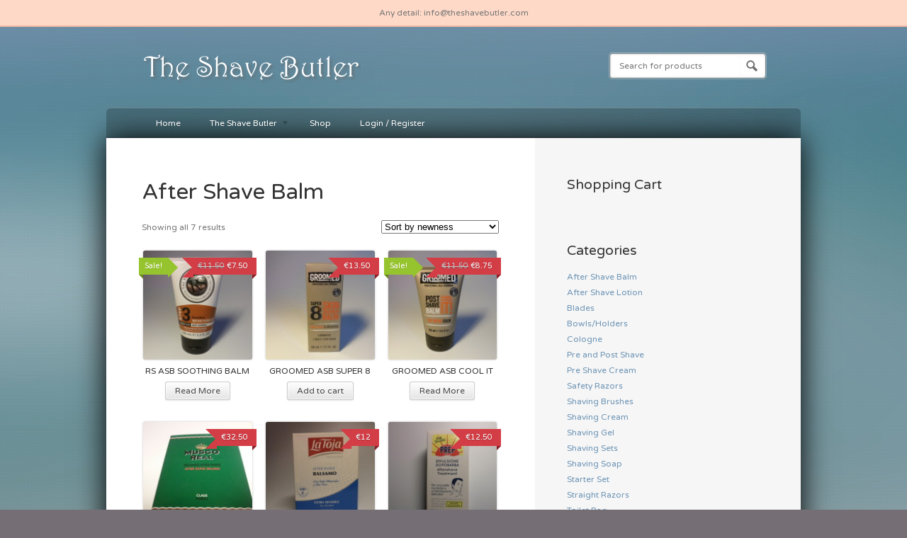

--- FILE ---
content_type: text/html; charset=UTF-8
request_url: https://theshavebutler.com/?product_cat=after-shave-balm
body_size: 12401
content:
<!DOCTYPE html>
<!--[if lt IE 7 ]> <html lang="pt-PT" class="no-js ie6"> <![endif]-->
<!--[if IE 7 ]>    <html lang="pt-PT" class="no-js ie7"> <![endif]-->
<!--[if IE 8 ]>    <html lang="pt-PT" class="no-js ie8"> <![endif]-->
<!--[if IE 9 ]>    <html lang="pt-PT" class="no-js ie9"> <![endif]-->
<!--[if (gt IE 9)|!(IE)]><!--> <html lang="pt-PT" class="no-js"> <!--<![endif]-->
<head profile="http://gmpg.org/xfn/11">

<title>After Shave Balm | Product Categories | The Shave Butler</title>
<meta http-equiv="Content-Type" content="text/html; charset=UTF-8" />

<!-- CSS  -->
	
<!-- The main stylesheet -->
<link rel="stylesheet" href="https://theshavebutler.com/wp-content/themes/wootique/style.css">

<!-- /CSS -->

<link rel="alternate" type="application/rss+xml" title="RSS 2.0" href="https://theshavebutler.com/?feed=rss2" />

<link rel="pingback" href="https://theshavebutler.com/xmlrpc.php" />
      
<meta name='robots' content='max-image-preview:large' />
<link rel='dns-prefetch' href='//s.w.org' />
<link rel="alternate" type="application/rss+xml" title="The Shave Butler &raquo; Feed" href="https://theshavebutler.com/?feed=rss2" />
<link rel="alternate" type="application/rss+xml" title="The Shave Butler &raquo; Feed de comentários" href="https://theshavebutler.com/?feed=comments-rss2" />
<link rel="alternate" type="application/rss+xml" title="Feed The Shave Butler &raquo; After Shave Balm Product Category" href="https://theshavebutler.com/?feed=rss2&#038;product_cat=after-shave-balm" />
<script type="text/javascript">
window._wpemojiSettings = {"baseUrl":"https:\/\/s.w.org\/images\/core\/emoji\/13.1.0\/72x72\/","ext":".png","svgUrl":"https:\/\/s.w.org\/images\/core\/emoji\/13.1.0\/svg\/","svgExt":".svg","source":{"concatemoji":"https:\/\/theshavebutler.com\/wp-includes\/js\/wp-emoji-release.min.js?ver=5.9.12"}};
/*! This file is auto-generated */
!function(e,a,t){var n,r,o,i=a.createElement("canvas"),p=i.getContext&&i.getContext("2d");function s(e,t){var a=String.fromCharCode;p.clearRect(0,0,i.width,i.height),p.fillText(a.apply(this,e),0,0);e=i.toDataURL();return p.clearRect(0,0,i.width,i.height),p.fillText(a.apply(this,t),0,0),e===i.toDataURL()}function c(e){var t=a.createElement("script");t.src=e,t.defer=t.type="text/javascript",a.getElementsByTagName("head")[0].appendChild(t)}for(o=Array("flag","emoji"),t.supports={everything:!0,everythingExceptFlag:!0},r=0;r<o.length;r++)t.supports[o[r]]=function(e){if(!p||!p.fillText)return!1;switch(p.textBaseline="top",p.font="600 32px Arial",e){case"flag":return s([127987,65039,8205,9895,65039],[127987,65039,8203,9895,65039])?!1:!s([55356,56826,55356,56819],[55356,56826,8203,55356,56819])&&!s([55356,57332,56128,56423,56128,56418,56128,56421,56128,56430,56128,56423,56128,56447],[55356,57332,8203,56128,56423,8203,56128,56418,8203,56128,56421,8203,56128,56430,8203,56128,56423,8203,56128,56447]);case"emoji":return!s([10084,65039,8205,55357,56613],[10084,65039,8203,55357,56613])}return!1}(o[r]),t.supports.everything=t.supports.everything&&t.supports[o[r]],"flag"!==o[r]&&(t.supports.everythingExceptFlag=t.supports.everythingExceptFlag&&t.supports[o[r]]);t.supports.everythingExceptFlag=t.supports.everythingExceptFlag&&!t.supports.flag,t.DOMReady=!1,t.readyCallback=function(){t.DOMReady=!0},t.supports.everything||(n=function(){t.readyCallback()},a.addEventListener?(a.addEventListener("DOMContentLoaded",n,!1),e.addEventListener("load",n,!1)):(e.attachEvent("onload",n),a.attachEvent("onreadystatechange",function(){"complete"===a.readyState&&t.readyCallback()})),(n=t.source||{}).concatemoji?c(n.concatemoji):n.wpemoji&&n.twemoji&&(c(n.twemoji),c(n.wpemoji)))}(window,document,window._wpemojiSettings);
</script>
<style type="text/css">
img.wp-smiley,
img.emoji {
	display: inline !important;
	border: none !important;
	box-shadow: none !important;
	height: 1em !important;
	width: 1em !important;
	margin: 0 0.07em !important;
	vertical-align: -0.1em !important;
	background: none !important;
	padding: 0 !important;
}
</style>
	<link rel='stylesheet' id='wp-block-library-css'  href='https://theshavebutler.com/wp-includes/css/dist/block-library/style.min.css?ver=5.9.12' type='text/css' media='all' />
<style id='global-styles-inline-css' type='text/css'>
body{--wp--preset--color--black: #000000;--wp--preset--color--cyan-bluish-gray: #abb8c3;--wp--preset--color--white: #ffffff;--wp--preset--color--pale-pink: #f78da7;--wp--preset--color--vivid-red: #cf2e2e;--wp--preset--color--luminous-vivid-orange: #ff6900;--wp--preset--color--luminous-vivid-amber: #fcb900;--wp--preset--color--light-green-cyan: #7bdcb5;--wp--preset--color--vivid-green-cyan: #00d084;--wp--preset--color--pale-cyan-blue: #8ed1fc;--wp--preset--color--vivid-cyan-blue: #0693e3;--wp--preset--color--vivid-purple: #9b51e0;--wp--preset--gradient--vivid-cyan-blue-to-vivid-purple: linear-gradient(135deg,rgba(6,147,227,1) 0%,rgb(155,81,224) 100%);--wp--preset--gradient--light-green-cyan-to-vivid-green-cyan: linear-gradient(135deg,rgb(122,220,180) 0%,rgb(0,208,130) 100%);--wp--preset--gradient--luminous-vivid-amber-to-luminous-vivid-orange: linear-gradient(135deg,rgba(252,185,0,1) 0%,rgba(255,105,0,1) 100%);--wp--preset--gradient--luminous-vivid-orange-to-vivid-red: linear-gradient(135deg,rgba(255,105,0,1) 0%,rgb(207,46,46) 100%);--wp--preset--gradient--very-light-gray-to-cyan-bluish-gray: linear-gradient(135deg,rgb(238,238,238) 0%,rgb(169,184,195) 100%);--wp--preset--gradient--cool-to-warm-spectrum: linear-gradient(135deg,rgb(74,234,220) 0%,rgb(151,120,209) 20%,rgb(207,42,186) 40%,rgb(238,44,130) 60%,rgb(251,105,98) 80%,rgb(254,248,76) 100%);--wp--preset--gradient--blush-light-purple: linear-gradient(135deg,rgb(255,206,236) 0%,rgb(152,150,240) 100%);--wp--preset--gradient--blush-bordeaux: linear-gradient(135deg,rgb(254,205,165) 0%,rgb(254,45,45) 50%,rgb(107,0,62) 100%);--wp--preset--gradient--luminous-dusk: linear-gradient(135deg,rgb(255,203,112) 0%,rgb(199,81,192) 50%,rgb(65,88,208) 100%);--wp--preset--gradient--pale-ocean: linear-gradient(135deg,rgb(255,245,203) 0%,rgb(182,227,212) 50%,rgb(51,167,181) 100%);--wp--preset--gradient--electric-grass: linear-gradient(135deg,rgb(202,248,128) 0%,rgb(113,206,126) 100%);--wp--preset--gradient--midnight: linear-gradient(135deg,rgb(2,3,129) 0%,rgb(40,116,252) 100%);--wp--preset--duotone--dark-grayscale: url('#wp-duotone-dark-grayscale');--wp--preset--duotone--grayscale: url('#wp-duotone-grayscale');--wp--preset--duotone--purple-yellow: url('#wp-duotone-purple-yellow');--wp--preset--duotone--blue-red: url('#wp-duotone-blue-red');--wp--preset--duotone--midnight: url('#wp-duotone-midnight');--wp--preset--duotone--magenta-yellow: url('#wp-duotone-magenta-yellow');--wp--preset--duotone--purple-green: url('#wp-duotone-purple-green');--wp--preset--duotone--blue-orange: url('#wp-duotone-blue-orange');--wp--preset--font-size--small: 13px;--wp--preset--font-size--medium: 20px;--wp--preset--font-size--large: 36px;--wp--preset--font-size--x-large: 42px;}.has-black-color{color: var(--wp--preset--color--black) !important;}.has-cyan-bluish-gray-color{color: var(--wp--preset--color--cyan-bluish-gray) !important;}.has-white-color{color: var(--wp--preset--color--white) !important;}.has-pale-pink-color{color: var(--wp--preset--color--pale-pink) !important;}.has-vivid-red-color{color: var(--wp--preset--color--vivid-red) !important;}.has-luminous-vivid-orange-color{color: var(--wp--preset--color--luminous-vivid-orange) !important;}.has-luminous-vivid-amber-color{color: var(--wp--preset--color--luminous-vivid-amber) !important;}.has-light-green-cyan-color{color: var(--wp--preset--color--light-green-cyan) !important;}.has-vivid-green-cyan-color{color: var(--wp--preset--color--vivid-green-cyan) !important;}.has-pale-cyan-blue-color{color: var(--wp--preset--color--pale-cyan-blue) !important;}.has-vivid-cyan-blue-color{color: var(--wp--preset--color--vivid-cyan-blue) !important;}.has-vivid-purple-color{color: var(--wp--preset--color--vivid-purple) !important;}.has-black-background-color{background-color: var(--wp--preset--color--black) !important;}.has-cyan-bluish-gray-background-color{background-color: var(--wp--preset--color--cyan-bluish-gray) !important;}.has-white-background-color{background-color: var(--wp--preset--color--white) !important;}.has-pale-pink-background-color{background-color: var(--wp--preset--color--pale-pink) !important;}.has-vivid-red-background-color{background-color: var(--wp--preset--color--vivid-red) !important;}.has-luminous-vivid-orange-background-color{background-color: var(--wp--preset--color--luminous-vivid-orange) !important;}.has-luminous-vivid-amber-background-color{background-color: var(--wp--preset--color--luminous-vivid-amber) !important;}.has-light-green-cyan-background-color{background-color: var(--wp--preset--color--light-green-cyan) !important;}.has-vivid-green-cyan-background-color{background-color: var(--wp--preset--color--vivid-green-cyan) !important;}.has-pale-cyan-blue-background-color{background-color: var(--wp--preset--color--pale-cyan-blue) !important;}.has-vivid-cyan-blue-background-color{background-color: var(--wp--preset--color--vivid-cyan-blue) !important;}.has-vivid-purple-background-color{background-color: var(--wp--preset--color--vivid-purple) !important;}.has-black-border-color{border-color: var(--wp--preset--color--black) !important;}.has-cyan-bluish-gray-border-color{border-color: var(--wp--preset--color--cyan-bluish-gray) !important;}.has-white-border-color{border-color: var(--wp--preset--color--white) !important;}.has-pale-pink-border-color{border-color: var(--wp--preset--color--pale-pink) !important;}.has-vivid-red-border-color{border-color: var(--wp--preset--color--vivid-red) !important;}.has-luminous-vivid-orange-border-color{border-color: var(--wp--preset--color--luminous-vivid-orange) !important;}.has-luminous-vivid-amber-border-color{border-color: var(--wp--preset--color--luminous-vivid-amber) !important;}.has-light-green-cyan-border-color{border-color: var(--wp--preset--color--light-green-cyan) !important;}.has-vivid-green-cyan-border-color{border-color: var(--wp--preset--color--vivid-green-cyan) !important;}.has-pale-cyan-blue-border-color{border-color: var(--wp--preset--color--pale-cyan-blue) !important;}.has-vivid-cyan-blue-border-color{border-color: var(--wp--preset--color--vivid-cyan-blue) !important;}.has-vivid-purple-border-color{border-color: var(--wp--preset--color--vivid-purple) !important;}.has-vivid-cyan-blue-to-vivid-purple-gradient-background{background: var(--wp--preset--gradient--vivid-cyan-blue-to-vivid-purple) !important;}.has-light-green-cyan-to-vivid-green-cyan-gradient-background{background: var(--wp--preset--gradient--light-green-cyan-to-vivid-green-cyan) !important;}.has-luminous-vivid-amber-to-luminous-vivid-orange-gradient-background{background: var(--wp--preset--gradient--luminous-vivid-amber-to-luminous-vivid-orange) !important;}.has-luminous-vivid-orange-to-vivid-red-gradient-background{background: var(--wp--preset--gradient--luminous-vivid-orange-to-vivid-red) !important;}.has-very-light-gray-to-cyan-bluish-gray-gradient-background{background: var(--wp--preset--gradient--very-light-gray-to-cyan-bluish-gray) !important;}.has-cool-to-warm-spectrum-gradient-background{background: var(--wp--preset--gradient--cool-to-warm-spectrum) !important;}.has-blush-light-purple-gradient-background{background: var(--wp--preset--gradient--blush-light-purple) !important;}.has-blush-bordeaux-gradient-background{background: var(--wp--preset--gradient--blush-bordeaux) !important;}.has-luminous-dusk-gradient-background{background: var(--wp--preset--gradient--luminous-dusk) !important;}.has-pale-ocean-gradient-background{background: var(--wp--preset--gradient--pale-ocean) !important;}.has-electric-grass-gradient-background{background: var(--wp--preset--gradient--electric-grass) !important;}.has-midnight-gradient-background{background: var(--wp--preset--gradient--midnight) !important;}.has-small-font-size{font-size: var(--wp--preset--font-size--small) !important;}.has-medium-font-size{font-size: var(--wp--preset--font-size--medium) !important;}.has-large-font-size{font-size: var(--wp--preset--font-size--large) !important;}.has-x-large-font-size{font-size: var(--wp--preset--font-size--x-large) !important;}
</style>
<link rel='stylesheet' id='contact-form-7-css'  href='https://theshavebutler.com/wp-content/plugins/contact-form-7/includes/css/styles.css?ver=4.3.1' type='text/css' media='all' />
<script type='text/javascript' src='https://theshavebutler.com/wp-includes/js/jquery/jquery.min.js?ver=3.6.0' id='jquery-core-js'></script>
<script type='text/javascript' src='https://theshavebutler.com/wp-includes/js/jquery/jquery-migrate.min.js?ver=3.3.2' id='jquery-migrate-js'></script>
<script type='text/javascript' src='https://theshavebutler.com/wp-content/themes/wootique/includes/js/superfish.js?ver=5.9.12' id='superfish-js'></script>
<script type='text/javascript' src='https://theshavebutler.com/wp-content/themes/wootique/includes/js/woo_tabs.js?ver=5.9.12' id='wootabs-js'></script>
<script type='text/javascript' src='https://theshavebutler.com/wp-content/themes/wootique/includes/js/general.js?ver=5.9.12' id='general-js'></script>
<script type='text/javascript' src='https://theshavebutler.com/wp-content/themes/wootique/includes/js/jquery.uniform.min.js?ver=5.9.12' id='uniform-js'></script>
<link rel="https://api.w.org/" href="https://theshavebutler.com/index.php?rest_route=/" /><link rel="EditURI" type="application/rsd+xml" title="RSD" href="https://theshavebutler.com/xmlrpc.php?rsd" />
<link rel="wlwmanifest" type="application/wlwmanifest+xml" href="https://theshavebutler.com/wp-includes/wlwmanifest.xml" /> 
<meta name="generator" content="WordPress 5.9.12" />
<link rel="alternate" type="application/rss+xml"  title="New products added to After+Shave+Balm" href="https://theshavebutler.com/?post_type=product&amp;feed=rss2&amp;product_cat=after-shave-balm" />
<!-- Theme version -->
<meta name="generator" content="Wootique 1.6.2" />
<meta name="generator" content="WooFramework 5.5.5" />
<!-- Load Google HTML5 shim to provide support for <IE9 -->
<!--[if lt IE 9]>
<script src="https://html5shim.googlecode.com/svn/trunk/html5.js"></script>
<![endif]-->


<!-- WooCommerce Version -->
<meta name="generator" content="WooCommerce 2.0.13" />

<!-- Woo Custom Styling -->
<style type="text/css">
html {background-color:#756e75}
#navigation, #footer {background-color: rgba(0,0,0,0.2); }
#container {-webkit-box-shadow:0 0 40px rgba(0,0,0,1); -moz-box-shadow:0 0 40px rgba(0,0,0,1); box-shadow:0 0 40px rgba(0,0,0,1); }
html {background-image:url( http://theshavebutler.com/wp-content/uploads/2013/08/waves.jpg)}
html {background-repeat:no-repeat}
html {background-position:top center}
html {background-attachment:fixed}
</style>

<!-- Google Webfonts -->
<link href="https://fonts.googleapis.com/css?family=Varela+Round" rel="stylesheet" type="text/css" />
<!-- Woo Custom Typography -->
<style type="text/css">
body, h1, h2, h3, h4, h5, h6, .widget h3, .post .title, .section .post .title, .archive_header, .entry, .entry p, .post-meta { font-family: 'Varela Round', arial, sans-serif; }
.feedback blockquote p, #post-entries, #breadcrumbs { font-family: 'Varela Round', arial, sans-serif; }
</style>


<!-- Alt Stylesheet -->
<link href="https://theshavebutler.com/wp-content/themes/wootique/styles/default.css" rel="stylesheet" type="text/css" />

<!-- Custom Favicon -->
<link rel="shortcut icon" href="http://theshavebutler.com/wp-content/uploads/2013/08/favicon.png"/>

<!-- Woo Shortcodes CSS -->
<link href="https://theshavebutler.com/wp-content/themes/wootique/functions/css/shortcodes.css" rel="stylesheet" type="text/css" />

<!-- Custom Stylesheet -->
<link href="https://theshavebutler.com/wp-content/themes/wootique/custom.css" rel="stylesheet" type="text/css" />

</head>

<body class="archive tax-product_cat term-after-shave-balm term-19 layout-left-content chrome alt-style-default woocommerce woocommerce-page">

<div id="wrapper">

	
	<div id="top">
		<div class="col-full">
			<ul id="top-nav" class="nav fl"><li id="menu-item-34" class="menu-item menu-item-type-post_type menu-item-object-page menu-item-34"><a href="https://theshavebutler.com/?page_id=10">Shipping and Returns</a></li>
<li id="menu-item-33" class="menu-item menu-item-type-post_type menu-item-object-page menu-item-33"><a href="https://theshavebutler.com/?page_id=12">Terms and Conditions</a></li>
<li id="menu-item-32" class="menu-item menu-item-type-post_type menu-item-object-page menu-item-32"><a href="https://theshavebutler.com/?page_id=14">Privacy Policy</a></li>
</ul>		</div>
	</div><!-- /#top -->

        
    <div class="header">
					
			<div id="logo">
	
							<h1>
					<a href="https://theshavebutler.com/" title="Online Store">
						<img src="https://theshavebutler.com/wp-content/uploads/2013/08/logo_sb.png" alt="The Shave Butler" />
					</a>
				</h1>
	        	
	        				<h1 class="site-title"><a href="https://theshavebutler.com/">The Shave Butler</a></h1>
	        				<span class="site-description">Online Store</span>
	
			</div><!-- /#logo -->
			
				<div id="search-top">

    	<form role="search" method="get" id="searchform" class="searchform" action="https://theshavebutler.com">
			<label class="screen-reader-text" for="s">Search for:</label>
			<input type="text" value="" name="s" id="s"  class="field s" placeholder="Search for products" />
			<input type="image" class="submit btn" name="submit" value="Search" src="https://theshavebutler.com/wp-content/themes/wootique/images/ico-search.png">
			<input type="hidden" name="post_type" value="product" />		</form>
		<div class="fix"></div>

	</div><!-- /.search-top -->
				
			<div id="navigation" class="col-full">
				<ul id="main-nav" class="nav fl"><li id="menu-item-25" class="menu-item menu-item-type-custom menu-item-object-custom menu-item-home menu-item-25"><a href="http://theshavebutler.com/">Home</a></li>
<li id="menu-item-31" class="menu-item menu-item-type-post_type menu-item-object-page menu-item-has-children menu-item-31"><a href="https://theshavebutler.com/?page_id=2">The Shave Butler</a>
<ul class="sub-menu">
	<li id="menu-item-26" class="menu-item menu-item-type-post_type menu-item-object-page menu-item-26"><a href="https://theshavebutler.com/?page_id=6">About Us</a></li>
	<li id="menu-item-27" class="menu-item menu-item-type-post_type menu-item-object-page menu-item-27"><a href="https://theshavebutler.com/?page_id=8">Contact Us</a></li>
</ul>
</li>
<li id="menu-item-68" class="menu-item menu-item-type-post_type menu-item-object-page menu-item-68"><a href="https://theshavebutler.com/?page_id=35">Shop</a></li>
<li id="menu-item-58" class="menu-item menu-item-type-post_type menu-item-object-page menu-item-has-children menu-item-58"><a href="https://theshavebutler.com/?page_id=38">Login / Register</a></li>
</ul>		        
		        		        
			</div><!-- /#navigation -->
		
		</div>

	
	<div id="container" class="col-full">
	
	
		<!-- #content Starts -->
	    <div id="content" class="col-full">

        <!-- #main Starts -->
                <div id="main" class="col-left">
    
		
			<h1 class="page-title">After Shave Balm</h1>

		
		
		
			<p class="woocommerce-result-count">
	Showing all 7 results</p><form class="woocommerce-ordering" method="get">
	<select name="orderby" class="orderby">
		<option value="menu_order" >Default sorting</option><option value="popularity" >Sort by popularity</option><option value="rating" >Sort by average rating</option><option value="date"  selected='selected'>Sort by newness</option><option value="price" >Sort by price: low to high</option><option value="price-desc" >Sort by price: high to low</option>	</select>
	<input type="hidden" name="product_cat" value="after-shave-balm" /></form>

			<ul class="products">
				
				
					<li class="first post-662 product type-product status-publish has-post-thumbnail hentry product_type-simple product_cat-after-shave-balm sale featured outofstock">

	
	<a href="https://theshavebutler.com/?product=rs-asb">

		
	<span class="onsale">Sale!</span>
<img width="150" height="150" src="https://theshavebutler.com/wp-content/uploads/2016/05/RS-ASB-150x150.jpg" class="attachment-shop_catalog size-shop_catalog wp-post-image" alt="" srcset="https://theshavebutler.com/wp-content/uploads/2016/05/RS-ASB-150x150.jpg 150w, https://theshavebutler.com/wp-content/uploads/2016/05/RS-ASB-90x90.jpg 90w, https://theshavebutler.com/wp-content/uploads/2016/05/RS-ASB-300x300.jpg 300w" sizes="(max-width: 150px) 100vw, 150px" />
		<h3>RS ASB SOOTHING BALM</h3>

		

	<span class="price"><del><span class="amount">&euro;11.50</span></del> <ins><span class="amount">&euro;7.50</span></ins></span>

	</a>

	

	<a href="https://theshavebutler.com/?product=rs-asb" class="button">Read More</a>


</li>
				
					<li class="post-648 product type-product status-publish has-post-thumbnail hentry product_type-simple product_cat-after-shave-balm featured instock">

	
	<a href="https://theshavebutler.com/?product=groomed-asb-super-8">

		<img width="150" height="150" src="https://theshavebutler.com/wp-content/uploads/2016/05/GROOMED-ASB-SUPER-8-150x150.jpg" class="attachment-shop_catalog size-shop_catalog wp-post-image" alt="" loading="lazy" srcset="https://theshavebutler.com/wp-content/uploads/2016/05/GROOMED-ASB-SUPER-8-150x150.jpg 150w, https://theshavebutler.com/wp-content/uploads/2016/05/GROOMED-ASB-SUPER-8-90x90.jpg 90w, https://theshavebutler.com/wp-content/uploads/2016/05/GROOMED-ASB-SUPER-8-300x300.jpg 300w" sizes="(max-width: 150px) 100vw, 150px" />
		<h3>GROOMED ASB SUPER 8</h3>

		

	<span class="price"><span class="amount">&euro;13.50</span></span>

	</a>

	

	<a href="/?product_cat=after-shave-balm&#038;add-to-cart=648" rel="nofollow" data-product_id="648" data-product_sku="" class="add_to_cart_button button product_type_simple">Add to cart</a>

</li>
				
					<li class="last post-646 product type-product status-publish has-post-thumbnail hentry product_type-simple product_cat-after-shave-balm sale featured outofstock">

	
	<a href="https://theshavebutler.com/?product=groomed-asb-cool-it">

		
	<span class="onsale">Sale!</span>
<img width="150" height="150" src="https://theshavebutler.com/wp-content/uploads/2016/05/GROOMED-ASB-COOL-IT-150x150.jpg" class="attachment-shop_catalog size-shop_catalog wp-post-image" alt="" loading="lazy" srcset="https://theshavebutler.com/wp-content/uploads/2016/05/GROOMED-ASB-COOL-IT-150x150.jpg 150w, https://theshavebutler.com/wp-content/uploads/2016/05/GROOMED-ASB-COOL-IT-90x90.jpg 90w, https://theshavebutler.com/wp-content/uploads/2016/05/GROOMED-ASB-COOL-IT-300x300.jpg 300w" sizes="(max-width: 150px) 100vw, 150px" />
		<h3>GROOMED ASB COOL IT</h3>

		

	<span class="price"><del><span class="amount">&euro;11.50</span></del> <ins><span class="amount">&euro;8.75</span></ins></span>

	</a>

	

	<a href="https://theshavebutler.com/?product=groomed-asb-cool-it" class="button">Read More</a>


</li>
				
					<li class="first post-600 product type-product status-publish has-post-thumbnail hentry product_type-simple product_cat-after-shave-balm featured outofstock">

	
	<a href="https://theshavebutler.com/?product=musgo-real-asb-100-ml">

		<img width="150" height="150" src="https://theshavebutler.com/wp-content/uploads/2016/04/MUSGO-REAL-ASB-100-ML-150x150.jpg" class="attachment-shop_catalog size-shop_catalog wp-post-image" alt="" loading="lazy" srcset="https://theshavebutler.com/wp-content/uploads/2016/04/MUSGO-REAL-ASB-100-ML-150x150.jpg 150w, https://theshavebutler.com/wp-content/uploads/2016/04/MUSGO-REAL-ASB-100-ML-90x90.jpg 90w, https://theshavebutler.com/wp-content/uploads/2016/04/MUSGO-REAL-ASB-100-ML-300x300.jpg 300w" sizes="(max-width: 150px) 100vw, 150px" />
		<h3>MUSGO REAL ASB 100 ML</h3>

		

	<span class="price"><span class="amount">&euro;32.50</span></span>

	</a>

	

	<a href="https://theshavebutler.com/?product=musgo-real-asb-100-ml" class="button">Read More</a>


</li>
				
					<li class="post-512 product type-product status-publish has-post-thumbnail hentry product_type-simple product_cat-after-shave-balm featured instock">

	
	<a href="https://theshavebutler.com/?product=la-toja-asb-extra-sensitive">

		<img width="150" height="150" src="https://theshavebutler.com/wp-content/uploads/2016/03/LA-TOJA-ASB-EXTRA-SENSITIVE-150x150.jpg" class="attachment-shop_catalog size-shop_catalog wp-post-image" alt="" loading="lazy" srcset="https://theshavebutler.com/wp-content/uploads/2016/03/LA-TOJA-ASB-EXTRA-SENSITIVE-150x150.jpg 150w, https://theshavebutler.com/wp-content/uploads/2016/03/LA-TOJA-ASB-EXTRA-SENSITIVE-90x90.jpg 90w, https://theshavebutler.com/wp-content/uploads/2016/03/LA-TOJA-ASB-EXTRA-SENSITIVE-300x300.jpg 300w" sizes="(max-width: 150px) 100vw, 150px" />
		<h3>LA TOJA ASB EXTRA SENSITIVE</h3>

		

	<span class="price"><span class="amount">&euro;12</span></span>

	</a>

	

	<a href="/?product_cat=after-shave-balm&#038;add-to-cart=512" rel="nofollow" data-product_id="512" data-product_sku="" class="add_to_cart_button button product_type_simple">Add to cart</a>

</li>
				
					<li class="last post-357 product type-product status-publish has-post-thumbnail hentry product_type-simple product_cat-after-shave-balm featured instock">

	
	<a href="https://theshavebutler.com/?product=prep-asb-extra-moisturising">

		<img width="150" height="150" src="https://theshavebutler.com/wp-content/uploads/2016/02/PREP-ASB-EXTRA-MOISTURIZING-150x150.jpg" class="attachment-shop_catalog size-shop_catalog wp-post-image" alt="" loading="lazy" srcset="https://theshavebutler.com/wp-content/uploads/2016/02/PREP-ASB-EXTRA-MOISTURIZING-150x150.jpg 150w, https://theshavebutler.com/wp-content/uploads/2016/02/PREP-ASB-EXTRA-MOISTURIZING-90x90.jpg 90w, https://theshavebutler.com/wp-content/uploads/2016/02/PREP-ASB-EXTRA-MOISTURIZING-300x300.jpg 300w" sizes="(max-width: 150px) 100vw, 150px" />
		<h3>PREP ASB EXTRA MOISTURISING</h3>

		

	<span class="price"><span class="amount">&euro;12.50</span></span>

	</a>

	

	<a href="/?product_cat=after-shave-balm&#038;add-to-cart=357" rel="nofollow" data-product_id="357" data-product_sku="" class="add_to_cart_button button product_type_simple">Add to cart</a>

</li>
				
					<li class="first post-314 product type-product status-publish has-post-thumbnail hentry product_type-simple product_cat-after-shave-balm featured instock">

	
	<a href="https://theshavebutler.com/?product=ik-asb-30-ml">

		<img width="150" height="150" src="https://theshavebutler.com/wp-content/uploads/2016/02/IK-ASB-30-ML-150x150.jpg" class="attachment-shop_catalog size-shop_catalog wp-post-image" alt="" loading="lazy" srcset="https://theshavebutler.com/wp-content/uploads/2016/02/IK-ASB-30-ML-150x150.jpg 150w, https://theshavebutler.com/wp-content/uploads/2016/02/IK-ASB-30-ML-90x90.jpg 90w, https://theshavebutler.com/wp-content/uploads/2016/02/IK-ASB-30-ML-300x300.jpg 300w" sizes="(max-width: 150px) 100vw, 150px" />
		<h3>IK ASB 30 ML</h3>

		

	<span class="price"><span class="amount">&euro;7</span></span>

	</a>

	

	<a href="/?product_cat=after-shave-balm&#038;add-to-cart=314" rel="nofollow" data-product_id="314" data-product_sku="" class="add_to_cart_button button product_type_simple">Add to cart</a>

</li>
				
			</ul>
			
		
							</div><!-- /#main -->
        	
<div id="sidebar" class="col-right">

	    <div class="primary">
		<div id="shopping_cart-2" class="widget woocommerce widget_shopping_cart"><h3>Shopping Cart</h3><div class="widget_shopping_cart_content"></div></div><div id="product_categories-2" class="widget woocommerce widget_product_categories"><h3>Categories</h3><ul class="product-categories"><li class="cat-item cat-item-19 current-cat"><a href="https://theshavebutler.com/?product_cat=after-shave-balm">After Shave Balm</a></li>
<li class="cat-item cat-item-18"><a href="https://theshavebutler.com/?product_cat=after-shave-lotion">After Shave Lotion</a></li>
<li class="cat-item cat-item-25"><a href="https://theshavebutler.com/?product_cat=blades">Blades</a></li>
<li class="cat-item cat-item-30"><a href="https://theshavebutler.com/?product_cat=bowlsholders">Bowls/Holders</a></li>
<li class="cat-item cat-item-34"><a href="https://theshavebutler.com/?product_cat=cologne">Cologne</a></li>
<li class="cat-item cat-item-22"><a href="https://theshavebutler.com/?product_cat=pre-and-post-shave">Pre and Post Shave</a></li>
<li class="cat-item cat-item-21"><a href="https://theshavebutler.com/?product_cat=pre-shave-cream">Pre Shave Cream</a></li>
<li class="cat-item cat-item-24"><a href="https://theshavebutler.com/?product_cat=safety-razors">Safety Razors</a></li>
<li class="cat-item cat-item-26"><a href="https://theshavebutler.com/?product_cat=shaving-brush">Shaving Brushes</a></li>
<li class="cat-item cat-item-20"><a href="https://theshavebutler.com/?product_cat=shaving-cream">Shaving Cream</a></li>
<li class="cat-item cat-item-35"><a href="https://theshavebutler.com/?product_cat=shaving-gel">Shaving Gel</a></li>
<li class="cat-item cat-item-36"><a href="https://theshavebutler.com/?product_cat=shaving-sets">Shaving Sets</a></li>
<li class="cat-item cat-item-17"><a href="https://theshavebutler.com/?product_cat=shaving-soap">Shaving Soap</a></li>
<li class="cat-item cat-item-27"><a href="https://theshavebutler.com/?product_cat=starter-set">Starter Set</a></li>
<li class="cat-item cat-item-32"><a href="https://theshavebutler.com/?product_cat=straight-razors">Straight Razors</a></li>
<li class="cat-item cat-item-29"><a href="https://theshavebutler.com/?product_cat=toilet-bag">Toilet Bag</a></li>
<li class="cat-item cat-item-31"><a href="https://theshavebutler.com/?product_cat=toilet-soap">Toilet Soap</a></li>
<li class="cat-item cat-item-28"><a href="https://theshavebutler.com/?product_cat=travel-set">Travel Set</a></li>
</ul></div><div id="best_sellers-2" class="widget woocommerce widget_best_sellers"><h3>Best Sellers</h3><ul class="product_list_widget"><li>
					<a href="https://theshavebutler.com/?product=ingram-shaving-cream-eucal_menthol-60-g">
						<img width="90" height="90" src="https://theshavebutler.com/wp-content/uploads/2015/06/SAM_2996-90x90.jpg" class="attachment-shop_thumbnail size-shop_thumbnail wp-post-image" alt="" loading="lazy" srcset="https://theshavebutler.com/wp-content/uploads/2015/06/SAM_2996-90x90.jpg 90w, https://theshavebutler.com/wp-content/uploads/2015/06/SAM_2996-150x150.jpg 150w, https://theshavebutler.com/wp-content/uploads/2015/06/SAM_2996-300x300.jpg 300w" sizes="(max-width: 90px) 100vw, 90px" /> Ingram Shaving Cream eucalip menthol 60 grams
					</a> <span class="amount">&euro;11.50</span>
				</li><li>
					<a href="https://theshavebutler.com/?product=la-toja-shaving-cream-classic">
						<img width="90" height="90" src="https://theshavebutler.com/wp-content/uploads/2016/03/LA-TOJA-SHAVING-CREAM-CLASSIC-90x90.jpg" class="attachment-shop_thumbnail size-shop_thumbnail wp-post-image" alt="" loading="lazy" srcset="https://theshavebutler.com/wp-content/uploads/2016/03/LA-TOJA-SHAVING-CREAM-CLASSIC-90x90.jpg 90w, https://theshavebutler.com/wp-content/uploads/2016/03/LA-TOJA-SHAVING-CREAM-CLASSIC-150x150.jpg 150w, https://theshavebutler.com/wp-content/uploads/2016/03/LA-TOJA-SHAVING-CREAM-CLASSIC-300x300.jpg 300w" sizes="(max-width: 90px) 100vw, 90px" /> LA TOJA SHAVING CREAM CLASSIC
					</a> <span class="amount">&euro;12.50</span>
				</li><li>
					<a href="https://theshavebutler.com/?product=feather">
						<img width="90" height="90" src="https://theshavebutler.com/wp-content/uploads/2015/12/FEATHER-90x90.jpg" class="attachment-shop_thumbnail size-shop_thumbnail wp-post-image" alt="" loading="lazy" srcset="https://theshavebutler.com/wp-content/uploads/2015/12/FEATHER-90x90.jpg 90w, https://theshavebutler.com/wp-content/uploads/2015/12/FEATHER-150x150.jpg 150w, https://theshavebutler.com/wp-content/uploads/2015/12/FEATHER-300x300.jpg 300w" sizes="(max-width: 90px) 100vw, 90px" /> FEATHER
					</a> <span class="amount">&euro;4.25</span>
				</li></ul></div>			<div id="woo_subscribe-2" class="widget widget_woo_subscribe">					<div id="connect">
		<h3>Subscribe</h3>

		<div >
			<p>Subscribe our Facebook Fan Page to receive updates.</p>

			
			
						<div class="social">
		   				   		<a href="http://www.facebook.com/pages/The-Shave-Butler/241892799185690" class="facebook"><img src="https://theshavebutler.com/wp-content/themes/wootique/images/ico-social-facebook.png" title="Connect on Facebook" alt=""/></a>

		   					</div>
			
		</div><!-- col-left -->

		
        <div class="fix"></div>
	</div>
				</div>				           
	</div>        
	    
	
</div><!-- /#sidebar -->


    </div><!-- /#content -->
	    
	

	    
        
  </div><!--/#container-->

	<div id="footer" class="col-full">

		<div id="copyright" class="col-left">
					<p>The Shave Butler &copy; 2026. All Rights Reserved.</p>
				</div>

		<div id="credit" class="col-right">
        			<p>Developed by <a href="http://www.nucleodesign.pt"><img src="https://theshavebutler.com/wp-content/themes/wootique/images/logo_nd.png" width="109" height="17"/></a></p>
				</div>

	</div><!-- /#footer  -->

</div><!-- /#wrapper -->
<p class="demo_store">Any detail: info@theshavebutler.com</p><script type='text/javascript' src='https://theshavebutler.com/wp-content/plugins/contact-form-7/includes/js/jquery.form.min.js?ver=3.51.0-2014.06.20' id='jquery-form-js'></script>
<script type='text/javascript' id='contact-form-7-js-extra'>
/* <![CDATA[ */
var _wpcf7 = {"loaderUrl":"https:\/\/theshavebutler.com\/wp-content\/plugins\/contact-form-7\/images\/ajax-loader.gif","recaptchaEmpty":"Por favor, confirme que n\u00e3o \u00e9 um rob\u00f4.","sending":"A enviar..."};
/* ]]> */
</script>
<script type='text/javascript' src='https://theshavebutler.com/wp-content/plugins/contact-form-7/includes/js/scripts.js?ver=4.3.1' id='contact-form-7-js'></script>
<script type='text/javascript' src='https://theshavebutler.com/wp-content/plugins/woocommerce/assets/js/frontend/add-to-cart.min.js?ver=2.0.13' id='wc-add-to-cart-js'></script>
<script type='text/javascript' src='https://theshavebutler.com/wp-content/plugins/woocommerce/assets/js/jquery-blockui/jquery.blockUI.min.js?ver=2.60' id='jquery-blockui-js'></script>
<script type='text/javascript' id='woocommerce-js-extra'>
/* <![CDATA[ */
var woocommerce_params = {"countries":"{\"AF\":[],\"AT\":[],\"BE\":[],\"BI\":[],\"CZ\":[],\"DE\":[],\"DK\":[],\"FI\":[],\"FR\":[],\"HU\":[],\"IS\":[],\"IL\":[],\"KR\":[],\"NL\":[],\"NO\":[],\"PL\":[],\"PT\":[],\"SG\":[],\"SK\":[],\"SI\":[],\"LK\":[],\"SE\":[],\"VN\":[],\"AU\":{\"ACT\":\"Australian Capital Territory\",\"NSW\":\"New South Wales\",\"NT\":\"Northern Territory\",\"QLD\":\"Queensland\",\"SA\":\"South Australia\",\"TAS\":\"Tasmania\",\"VIC\":\"Victoria\",\"WA\":\"Western Australia\"},\"BR\":{\"AC\":\"Acre\",\"AL\":\"Alagoas\",\"AP\":\"Amap\u00e1\",\"AM\":\"Amazonas\",\"BA\":\"Bahia\",\"CE\":\"Cear\u00e1\",\"DF\":\"Distrito Federal\",\"ES\":\"Esp\u00edrito Santo\",\"GO\":\"Goi\u00e1s\",\"MA\":\"Maranh\u00e3o\",\"MT\":\"Mato Grosso\",\"MS\":\"Mato Grosso do Sul\",\"MG\":\"Minas Gerais\",\"PA\":\"Par\u00e1\",\"PB\":\"Para\u00edba\",\"PR\":\"Paran\u00e1\",\"PE\":\"Pernambuco\",\"PI\":\"Piau\u00ed\",\"RJ\":\"Rio de Janeiro\",\"RN\":\"Rio Grande do Norte\",\"RS\":\"Rio Grande do Sul\",\"RO\":\"Rond\u00f4nia\",\"RR\":\"Roraima\",\"SC\":\"Santa Catarina\",\"SP\":\"S\u00e3o Paulo\",\"SE\":\"Sergipe\",\"TO\":\"Tocantins\"},\"CA\":{\"AB\":\"Alberta\",\"BC\":\"British Columbia\",\"MB\":\"Manitoba\",\"NB\":\"New Brunswick\",\"NF\":\"Newfoundland\",\"NT\":\"Northwest Territories\",\"NS\":\"Nova Scotia\",\"NU\":\"Nunavut\",\"ON\":\"Ontario\",\"PE\":\"Prince Edward Island\",\"QC\":\"Quebec\",\"SK\":\"Saskatchewan\",\"YT\":\"Yukon Territory\"},\"CN\":{\"CN1\":\"Yunnan \\\/ \u4e91\u5357\",\"CN2\":\"Beijing \\\/ \u5317\u4eac\",\"CN3\":\"Tianjin \\\/ \u5929\u6d25\",\"CN4\":\"Hebei \\\/ \u6cb3\u5317\",\"CN5\":\"Shanxi \\\/ \u5c71\u897f\",\"CN6\":\"Inner Mongolia \\\/ \u5167\u8499\u53e4\",\"CN7\":\"Liaoning \\\/ \u8fbd\u5b81\",\"CN8\":\"Jilin \\\/ \u5409\u6797\",\"CN9\":\"Heilongjiang \\\/ \u9ed1\u9f99\u6c5f\",\"CN10\":\"Shanghai \\\/ \u4e0a\u6d77\",\"CN11\":\"Jiangsu \\\/ \u6c5f\u82cf\",\"CN12\":\"Zhejiang \\\/ \u6d59\u6c5f\",\"CN13\":\"Anhui \\\/ \u5b89\u5fbd\",\"CN14\":\"Fujian \\\/ \u798f\u5efa\",\"CN15\":\"Jiangxi \\\/ \u6c5f\u897f\",\"CN16\":\"Shandong \\\/ \u5c71\u4e1c\",\"CN17\":\"Henan \\\/ \u6cb3\u5357\",\"CN18\":\"Hubei \\\/ \u6e56\u5317\",\"CN19\":\"Hunan \\\/ \u6e56\u5357\",\"CN20\":\"Guangdong \\\/ \u5e7f\u4e1c\",\"CN21\":\"Guangxi Zhuang \\\/ \u5e7f\u897f\u58ee\u65cf\",\"CN22\":\"Hainan \\\/ \u6d77\u5357\",\"CN23\":\"Chongqing \\\/ \u91cd\u5e86\",\"CN24\":\"Sichuan \\\/ \u56db\u5ddd\",\"CN25\":\"Guizhou \\\/ \u8d35\u5dde\",\"CN26\":\"Shaanxi \\\/ \u9655\u897f\",\"CN27\":\"Gansu \\\/ \u7518\u8083\",\"CN28\":\"Qinghai \\\/ \u9752\u6d77\",\"CN29\":\"Ningxia Hui \\\/ \u5b81\u590f\",\"CN30\":\"Macau \\\/ \u6fb3\u95e8\",\"CN31\":\"Tibet \\\/ \u897f\u85cf\",\"CN32\":\"Xinjiang \\\/ \u65b0\u7586\"},\"HK\":{\"HONG KONG\":\"Hong Kong Island\",\"KOWLOON\":\"Kowloon\",\"NEW TERRITORIES\":\"New Territories\"},\"IN\":{\"AP\":\"Andra Pradesh\",\"AR\":\"Arunachal Pradesh\",\"AS\":\"Assam\",\"BR\":\"Bihar\",\"CT\":\"Chhattisgarh\",\"GA\":\"Goa\",\"GJ\":\"Gujarat\",\"HR\":\"Haryana\",\"HP\":\"Himachal Pradesh\",\"JK\":\"Jammu and Kashmir\",\"JH\":\"Jharkhand\",\"KA\":\"Karnataka\",\"KL\":\"Kerala\",\"MP\":\"Madhya Pradesh\",\"MH\":\"Maharashtra\",\"MN\":\"Manipur\",\"ML\":\"Meghalaya\",\"MZ\":\"Mizoram\",\"NL\":\"Nagaland\",\"OR\":\"Orissa\",\"PB\":\"Punjab\",\"RJ\":\"Rajasthan\",\"SK\":\"Sikkim\",\"TN\":\"Tamil Nadu\",\"TR\":\"Tripura\",\"UT\":\"Uttaranchal\",\"UP\":\"Uttar Pradesh\",\"WB\":\"West Bengal\",\"AN\":\"Andaman and Nicobar Islands\",\"CH\":\"Chandigarh\",\"DN\":\"Dadar and Nagar Haveli\",\"DD\":\"Daman and Diu\",\"DL\":\"Delhi\",\"LD\":\"Lakshadeep\",\"PY\":\"Pondicherry (Puducherry)\"},\"ID\":{\"AC\":\"Daerah Istimewa Aceh\",\"SU\":\"Sumatera Utara\",\"SB\":\"Sumatera Barat\",\"RI\":\"Riau\",\"KR\":\"Kepulauan Riau\",\"JA\":\"Jambi\",\"SS\":\"Sumatera Selatan\",\"BB\":\"Bangka Belitung\",\"BE\":\"Bengkulu\",\"LA\":\"Lampung\",\"JK\":\"DKI Jakarta\",\"JB\":\"Jawa Barat\",\"BT\":\"Banten\",\"JT\":\"Jawa Tengah\",\"JI\":\"Jawa Timur\",\"YO\":\"Daerah Istimewa Yogyakarta\",\"BA\":\"Bali\",\"NB\":\"Nusa Tenggara Barat\",\"NT\":\"Nusa Tenggara Timur\",\"KB\":\"Kalimantan Barat\",\"KT\":\"Kalimantan Tengah\",\"KI\":\"Kalimantan Timur\",\"KS\":\"Kalimantan Selatan\",\"KU\":\"Kalimantan Utara\",\"SA\":\"Sulawesi Utara\",\"ST\":\"Sulawesi Tengah\",\"SG\":\"Sulawesi Tenggara\",\"SR\":\"Sulawesi Barat\",\"SN\":\"Sulawesi Selatan\",\"GO\":\"Gorontalo\",\"MA\":\"Maluku\",\"MU\":\"Maluku Utara\",\"PA\":\"Papua\",\"PB\":\"Papua Barat\"},\"MY\":{\"JHR\":\"Johor\",\"KDH\":\"Kedah\",\"KTN\":\"Kelantan\",\"MLK\":\"Melaka\",\"NSN\":\"Negeri Sembilan\",\"PHG\":\"Pahang\",\"PRK\":\"Perak\",\"PLS\":\"Perlis\",\"PNG\":\"Pulau Pinang\",\"SBH\":\"Sabah\",\"SWK\":\"Sarawak\",\"SGR\":\"Selangor\",\"TRG\":\"Terengganu\",\"KUL\":\"W.P. Kuala Lumpur\",\"LBN\":\"W.P. Labuan\",\"PJY\":\"W.P. Putrajaya\"},\"NZ\":{\"NL\":\"Northland\",\"AK\":\"Auckland\",\"WA\":\"Waikato\",\"BP\":\"Bay of Plenty\",\"TK\":\"Taranaki\",\"HB\":\"Hawke\u2019s Bay\",\"MW\":\"Manawatu-Wanganui\",\"WE\":\"Wellington\",\"NS\":\"Nelson\",\"MB\":\"Marlborough\",\"TM\":\"Tasman\",\"WC\":\"West Coast\",\"CT\":\"Canterbury\",\"OT\":\"Otago\",\"SL\":\"Southland\"},\"ZA\":{\"EC\":\"Eastern Cape\",\"FS\":\"Free State\",\"GP\":\"Gauteng\",\"KZN\":\"KwaZulu-Natal\",\"LP\":\"Limpopo\",\"MP\":\"Mpumalanga\",\"NC\":\"Northern Cape\",\"NW\":\"North West\",\"WC\":\"Western Cape\"},\"ES\":{\"C\":\"A Coru\u00f1a\",\"VI\":\"\u00c1lava\",\"AB\":\"Albacete\",\"A\":\"Alicante\",\"AL\":\"Almer\u00eda\",\"O\":\"Asturias\",\"AV\":\"\u00c1vila\",\"BA\":\"Badajoz\",\"PM\":\"Baleares\",\"B\":\"Barcelona\",\"BU\":\"Burgos\",\"CC\":\"C\u00e1ceres\",\"CA\":\"C\u00e1diz\",\"S\":\"Cantabria\",\"CS\":\"Castell\u00f3n\",\"CE\":\"Ceuta\",\"CR\":\"Ciudad Real\",\"CO\":\"C\u00f3rdoba\",\"CU\":\"Cuenca\",\"GI\":\"Girona\",\"GR\":\"Granada\",\"GU\":\"Guadalajara\",\"SS\":\"Guip\u00fazcoa\",\"H\":\"Huelva\",\"HU\":\"Huesca\",\"J\":\"Ja\u00e9n\",\"LO\":\"La Rioja\",\"GC\":\"Las Palmas\",\"LE\":\"Le\u00f3n\",\"L\":\"Lleida\",\"LU\":\"Lugo\",\"M\":\"Madrid\",\"MA\":\"M\u00e1laga\",\"ML\":\"Melilla\",\"MU\":\"Murcia\",\"NA\":\"Navarra\",\"OR\":\"Ourense\",\"P\":\"Palencia\",\"PO\":\"Pontevedra\",\"SA\":\"Salamanca\",\"TF\":\"Santa Cruz de Tenerife\",\"SG\":\"Segovia\",\"SE\":\"Sevilla\",\"SO\":\"Soria\",\"T\":\"Tarragona\",\"TE\":\"Teruel\",\"TO\":\"Toledo\",\"V\":\"Valencia\",\"VA\":\"Valladolid\",\"BI\":\"Vizcaya\",\"ZA\":\"Zamora\",\"Z\":\"Zaragoza\"},\"TH\":{\"TH-37\":\"Amnat Charoen (\u0e2d\u0e33\u0e19\u0e32\u0e08\u0e40\u0e08\u0e23\u0e34\u0e0d)\",\"TH-15\":\"Ang Thong (\u0e2d\u0e48\u0e32\u0e07\u0e17\u0e2d\u0e07)\",\"TH-14\":\"Ayutthaya (\u0e1e\u0e23\u0e30\u0e19\u0e04\u0e23\u0e28\u0e23\u0e35\u0e2d\u0e22\u0e38\u0e18\u0e22\u0e32)\",\"TH-10\":\"Bangkok (\u0e01\u0e23\u0e38\u0e07\u0e40\u0e17\u0e1e\u0e21\u0e2b\u0e32\u0e19\u0e04\u0e23)\",\"TH-38\":\"Bueng Kan (\u0e1a\u0e36\u0e07\u0e01\u0e32\u0e2c)\",\"TH-31\":\"Buri Ram (\u0e1a\u0e38\u0e23\u0e35\u0e23\u0e31\u0e21\u0e22\u0e4c)\",\"TH-24\":\"Chachoengsao (\u0e09\u0e30\u0e40\u0e0a\u0e34\u0e07\u0e40\u0e17\u0e23\u0e32)\",\"TH-18\":\"Chai Nat (\u0e0a\u0e31\u0e22\u0e19\u0e32\u0e17)\",\"TH-36\":\"Chaiyaphum (\u0e0a\u0e31\u0e22\u0e20\u0e39\u0e21\u0e34)\",\"TH-22\":\"Chanthaburi (\u0e08\u0e31\u0e19\u0e17\u0e1a\u0e38\u0e23\u0e35)\",\"TH-50\":\"Chiang Mai (\u0e40\u0e0a\u0e35\u0e22\u0e07\u0e43\u0e2b\u0e21\u0e48)\",\"TH-57\":\"Chiang Rai (\u0e40\u0e0a\u0e35\u0e22\u0e07\u0e23\u0e32\u0e22)\",\"TH-20\":\"Chonburi (\u0e0a\u0e25\u0e1a\u0e38\u0e23\u0e35)\",\"TH-86\":\"Chumphon (\u0e0a\u0e38\u0e21\u0e1e\u0e23)\",\"TH-46\":\"Kalasin (\u0e01\u0e32\u0e2c\u0e2a\u0e34\u0e19\u0e18\u0e38\u0e4c)\",\"TH-62\":\"Kamphaeng Phet (\u0e01\u0e33\u0e41\u0e1e\u0e07\u0e40\u0e1e\u0e0a\u0e23)\",\"TH-71\":\"Kanchanaburi (\u0e01\u0e32\u0e0d\u0e08\u0e19\u0e1a\u0e38\u0e23\u0e35)\",\"TH-40\":\"Khon Kaen (\u0e02\u0e2d\u0e19\u0e41\u0e01\u0e48\u0e19)\",\"TH-81\":\"Krabi (\u0e01\u0e23\u0e30\u0e1a\u0e35\u0e48)\",\"TH-52\":\"Lampang (\u0e25\u0e33\u0e1b\u0e32\u0e07)\",\"TH-51\":\"Lamphun (\u0e25\u0e33\u0e1e\u0e39\u0e19)\",\"TH-42\":\"Loei (\u0e40\u0e25\u0e22)\",\"TH-16\":\"Lopburi (\u0e25\u0e1e\u0e1a\u0e38\u0e23\u0e35)\",\"TH-58\":\"Mae Hong Son (\u0e41\u0e21\u0e48\u0e2e\u0e48\u0e2d\u0e07\u0e2a\u0e2d\u0e19)\",\"TH-44\":\"Maha Sarakham (\u0e21\u0e2b\u0e32\u0e2a\u0e32\u0e23\u0e04\u0e32\u0e21)\",\"TH-49\":\"Mukdahan (\u0e21\u0e38\u0e01\u0e14\u0e32\u0e2b\u0e32\u0e23)\",\"TH-26\":\"Nakhon Nayok (\u0e19\u0e04\u0e23\u0e19\u0e32\u0e22\u0e01)\",\"TH-73\":\"Nakhon Pathom (\u0e19\u0e04\u0e23\u0e1b\u0e10\u0e21)\",\"TH-48\":\"Nakhon Phanom (\u0e19\u0e04\u0e23\u0e1e\u0e19\u0e21)\",\"TH-30\":\"Nakhon Ratchasima (\u0e19\u0e04\u0e23\u0e23\u0e32\u0e0a\u0e2a\u0e35\u0e21\u0e32)\",\"TH-60\":\"Nakhon Sawan (\u0e19\u0e04\u0e23\u0e2a\u0e27\u0e23\u0e23\u0e04\u0e4c)\",\"TH-80\":\"Nakhon Si Thammarat (\u0e19\u0e04\u0e23\u0e28\u0e23\u0e35\u0e18\u0e23\u0e23\u0e21\u0e23\u0e32\u0e0a)\",\"TH-55\":\"Nan (\u0e19\u0e48\u0e32\u0e19)\",\"TH-96\":\"Narathiwat (\u0e19\u0e23\u0e32\u0e18\u0e34\u0e27\u0e32\u0e2a)\",\"TH-39\":\"Nong Bua Lam Phu (\u0e2b\u0e19\u0e2d\u0e07\u0e1a\u0e31\u0e27\u0e25\u0e33\u0e20\u0e39)\",\"TH-43\":\"Nong Khai (\u0e2b\u0e19\u0e2d\u0e07\u0e04\u0e32\u0e22)\",\"TH-12\":\"Nonthaburi (\u0e19\u0e19\u0e17\u0e1a\u0e38\u0e23\u0e35)\",\"TH-13\":\"Pathum Thani (\u0e1b\u0e17\u0e38\u0e21\u0e18\u0e32\u0e19\u0e35)\",\"TH-94\":\"Pattani (\u0e1b\u0e31\u0e15\u0e15\u0e32\u0e19\u0e35)\",\"TH-82\":\"Phang Nga (\u0e1e\u0e31\u0e07\u0e07\u0e32)\",\"TH-93\":\"Phatthalung (\u0e1e\u0e31\u0e17\u0e25\u0e38\u0e07)\",\"TH-56\":\"Phayao (\u0e1e\u0e30\u0e40\u0e22\u0e32)\",\"TH-67\":\"Phetchabun (\u0e40\u0e1e\u0e0a\u0e23\u0e1a\u0e39\u0e23\u0e13\u0e4c)\",\"TH-76\":\"Phetchaburi (\u0e40\u0e1e\u0e0a\u0e23\u0e1a\u0e38\u0e23\u0e35)\",\"TH-66\":\"Phichit (\u0e1e\u0e34\u0e08\u0e34\u0e15\u0e23)\",\"TH-65\":\"Phitsanulok (\u0e1e\u0e34\u0e29\u0e13\u0e38\u0e42\u0e25\u0e01)\",\"TH-54\":\"Phrae (\u0e41\u0e1e\u0e23\u0e48)\",\"TH-83\":\"Phuket (\u0e20\u0e39\u0e40\u0e01\u0e47\u0e15)\",\"TH-25\":\"Prachin Buri (\u0e1b\u0e23\u0e32\u0e08\u0e35\u0e19\u0e1a\u0e38\u0e23\u0e35)\",\"TH-77\":\"Prachuap Khiri Khan (\u0e1b\u0e23\u0e30\u0e08\u0e27\u0e1a\u0e04\u0e35\u0e23\u0e35\u0e02\u0e31\u0e19\u0e18\u0e4c)\",\"TH-85\":\"Ranong (\u0e23\u0e30\u0e19\u0e2d\u0e07)\",\"TH-70\":\"Ratchaburi (\u0e23\u0e32\u0e0a\u0e1a\u0e38\u0e23\u0e35)\",\"TH-21\":\"Rayong (\u0e23\u0e30\u0e22\u0e2d\u0e07)\",\"TH-45\":\"Roi Et (\u0e23\u0e49\u0e2d\u0e22\u0e40\u0e2d\u0e47\u0e14)\",\"TH-27\":\"Sa Kaeo (\u0e2a\u0e23\u0e30\u0e41\u0e01\u0e49\u0e27)\",\"TH-47\":\"Sakon Nakhon (\u0e2a\u0e01\u0e25\u0e19\u0e04\u0e23)\",\"TH-11\":\"Samut Prakan (\u0e2a\u0e21\u0e38\u0e17\u0e23\u0e1b\u0e23\u0e32\u0e01\u0e32\u0e23)\",\"TH-74\":\"Samut Sakhon (\u0e2a\u0e21\u0e38\u0e17\u0e23\u0e2a\u0e32\u0e04\u0e23)\",\"TH-75\":\"Samut Songkhram (\u0e2a\u0e21\u0e38\u0e17\u0e23\u0e2a\u0e07\u0e04\u0e23\u0e32\u0e21)\",\"TH-19\":\"Saraburi (\u0e2a\u0e23\u0e30\u0e1a\u0e38\u0e23\u0e35)\",\"TH-91\":\"Satun (\u0e2a\u0e15\u0e39\u0e25)\",\"TH-17\":\"Sing Buri (\u0e2a\u0e34\u0e07\u0e2b\u0e4c\u0e1a\u0e38\u0e23\u0e35)\",\"TH-33\":\"Sisaket (\u0e28\u0e23\u0e35\u0e2a\u0e30\u0e40\u0e01\u0e29)\",\"TH-90\":\"Songkhla (\u0e2a\u0e07\u0e02\u0e25\u0e32)\",\"TH-64\":\"Sukhothai (\u0e2a\u0e38\u0e42\u0e02\u0e17\u0e31\u0e22)\",\"TH-72\":\"Suphan Buri (\u0e2a\u0e38\u0e1e\u0e23\u0e23\u0e13\u0e1a\u0e38\u0e23\u0e35)\",\"TH-84\":\"Surat Thani (\u0e2a\u0e38\u0e23\u0e32\u0e29\u0e0e\u0e23\u0e4c\u0e18\u0e32\u0e19\u0e35)\",\"TH-32\":\"Surin (\u0e2a\u0e38\u0e23\u0e34\u0e19\u0e17\u0e23\u0e4c)\",\"TH-63\":\"Tak (\u0e15\u0e32\u0e01)\",\"TH-92\":\"Trang (\u0e15\u0e23\u0e31\u0e07)\",\"TH-23\":\"Trat (\u0e15\u0e23\u0e32\u0e14)\",\"TH-34\":\"Ubon Ratchathani (\u0e2d\u0e38\u0e1a\u0e25\u0e23\u0e32\u0e0a\u0e18\u0e32\u0e19\u0e35)\",\"TH-41\":\"Udon Thani (\u0e2d\u0e38\u0e14\u0e23\u0e18\u0e32\u0e19\u0e35)\",\"TH-61\":\"Uthai Thani (\u0e2d\u0e38\u0e17\u0e31\u0e22\u0e18\u0e32\u0e19\u0e35)\",\"TH-53\":\"Uttaradit (\u0e2d\u0e38\u0e15\u0e23\u0e14\u0e34\u0e15\u0e16\u0e4c)\",\"TH-95\":\"Yala (\u0e22\u0e30\u0e25\u0e32)\",\"TH-35\":\"Yasothon (\u0e22\u0e42\u0e2a\u0e18\u0e23)\"},\"US\":{\"AL\":\"Alabama\",\"AK\":\"Alaska\",\"AZ\":\"Arizona\",\"AR\":\"Arkansas\",\"CA\":\"California\",\"CO\":\"Colorado\",\"CT\":\"Connecticut\",\"DE\":\"Delaware\",\"DC\":\"District Of Columbia\",\"FL\":\"Florida\",\"GA\":\"Georgia\",\"HI\":\"Hawaii\",\"ID\":\"Idaho\",\"IL\":\"Illinois\",\"IN\":\"Indiana\",\"IA\":\"Iowa\",\"KS\":\"Kansas\",\"KY\":\"Kentucky\",\"LA\":\"Louisiana\",\"ME\":\"Maine\",\"MD\":\"Maryland\",\"MA\":\"Massachusetts\",\"MI\":\"Michigan\",\"MN\":\"Minnesota\",\"MS\":\"Mississippi\",\"MO\":\"Missouri\",\"MT\":\"Montana\",\"NE\":\"Nebraska\",\"NV\":\"Nevada\",\"NH\":\"New Hampshire\",\"NJ\":\"New Jersey\",\"NM\":\"New Mexico\",\"NY\":\"New York\",\"NC\":\"North Carolina\",\"ND\":\"North Dakota\",\"OH\":\"Ohio\",\"OK\":\"Oklahoma\",\"OR\":\"Oregon\",\"PA\":\"Pennsylvania\",\"RI\":\"Rhode Island\",\"SC\":\"South Carolina\",\"SD\":\"South Dakota\",\"TN\":\"Tennessee\",\"TX\":\"Texas\",\"UT\":\"Utah\",\"VT\":\"Vermont\",\"VA\":\"Virginia\",\"WA\":\"Washington\",\"WV\":\"West Virginia\",\"WI\":\"Wisconsin\",\"WY\":\"Wyoming\",\"AA\":\"Armed Forces (AA)\",\"AE\":\"Armed Forces (AE)\",\"AP\":\"Armed Forces (AP)\",\"AS\":\"American Samoa\",\"GU\":\"Guam\",\"MP\":\"Northern Mariana Islands\",\"PR\":\"Puerto Rico\",\"UM\":\"US Minor Outlying Islands\",\"VI\":\"US Virgin Islands\"}}","plugin_url":"https:\/\/theshavebutler.com\/wp-content\/plugins\/woocommerce","ajax_url":"\/wp-admin\/admin-ajax.php","ajax_loader_url":"https:\/\/theshavebutler.com\/wp-content\/plugins\/woocommerce\/assets\/images\/ajax-loader@2x.gif","i18n_select_state_text":"Select an option\u2026","i18n_required_rating_text":"Please select a rating","i18n_no_matching_variations_text":"Sorry, no products matched your selection. Please choose a different combination.","i18n_required_text":"required","i18n_view_cart":"View Cart \u2192","review_rating_required":"yes","update_order_review_nonce":"e563364086","apply_coupon_nonce":"af15ac04dc","option_guest_checkout":"yes","checkout_url":"\/wp-admin\/admin-ajax.php?action=woocommerce-checkout","is_checkout":"0","update_shipping_method_nonce":"29cb127d6e","cart_url":"https:\/\/theshavebutler.com\/?page_id=36","cart_redirect_after_add":"no"};
/* ]]> */
</script>
<script type='text/javascript' src='https://theshavebutler.com/wp-content/plugins/woocommerce/assets/js/frontend/woocommerce.min.js?ver=2.0.13' id='woocommerce-js'></script>
<script type='text/javascript' src='https://theshavebutler.com/wp-content/plugins/woocommerce/assets/js/jquery-cookie/jquery.cookie.min.js?ver=1.3.1' id='jquery-cookie-js'></script>
<script type='text/javascript' src='https://theshavebutler.com/wp-content/plugins/woocommerce/assets/js/frontend/cart-fragments.min.js?ver=2.0.13' id='wc-cart-fragments-js'></script>
<script type='text/javascript' src='https://theshavebutler.com/wp-content/plugins/woocommerce/assets/js/jquery-placeholder/jquery.placeholder.min.js?ver=2.0.13' id='jquery-placeholder-js'></script>
<script type='text/javascript' id='thickbox-js-extra'>
/* <![CDATA[ */
var thickboxL10n = {"next":"Seguinte \u00bb","prev":"\u00ab Anterior","image":"Imagem","of":"de","close":"Fechar","noiframes":"Esta funcionalidade requer frames inline. Tem os iframes desactivados ou o seu navegador n\u00e3o os suporta.","loadingAnimation":"https:\/\/theshavebutler.com\/wp-includes\/js\/thickbox\/loadingAnimation.gif"};
/* ]]> */
</script>
<script type='text/javascript' src='https://theshavebutler.com/wp-includes/js/thickbox/thickbox.js?ver=3.1-20121105' id='thickbox-js'></script>
</body>
</html>